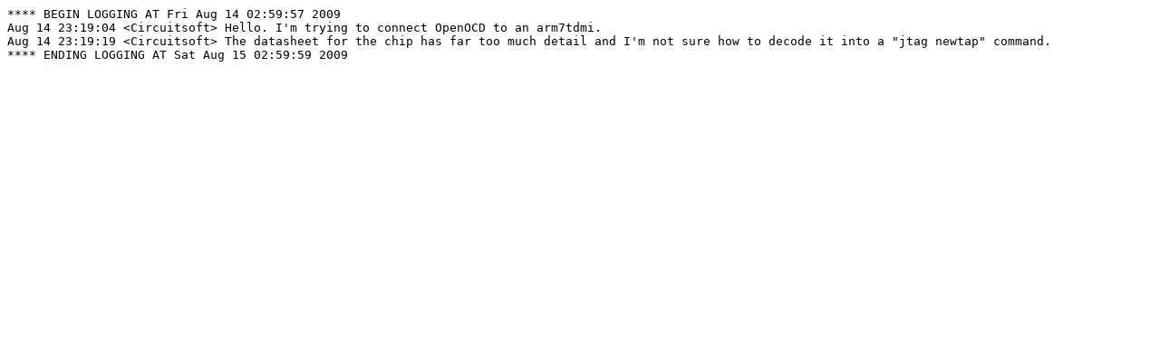

--- FILE ---
content_type: text/plain
request_url: https://logs.nslu2-linux.org/livelogs/openjtag/openjtag.20090815.txt
body_size: 324
content:
**** BEGIN LOGGING AT Fri Aug 14 02:59:57 2009
Aug 14 23:19:04 <Circuitsoft> Hello. I'm trying to connect OpenOCD to an arm7tdmi.
Aug 14 23:19:19 <Circuitsoft> The datasheet for the chip has far too much detail and I'm not sure how to decode it into a "jtag newtap" command.
**** ENDING LOGGING AT Sat Aug 15 02:59:59 2009

